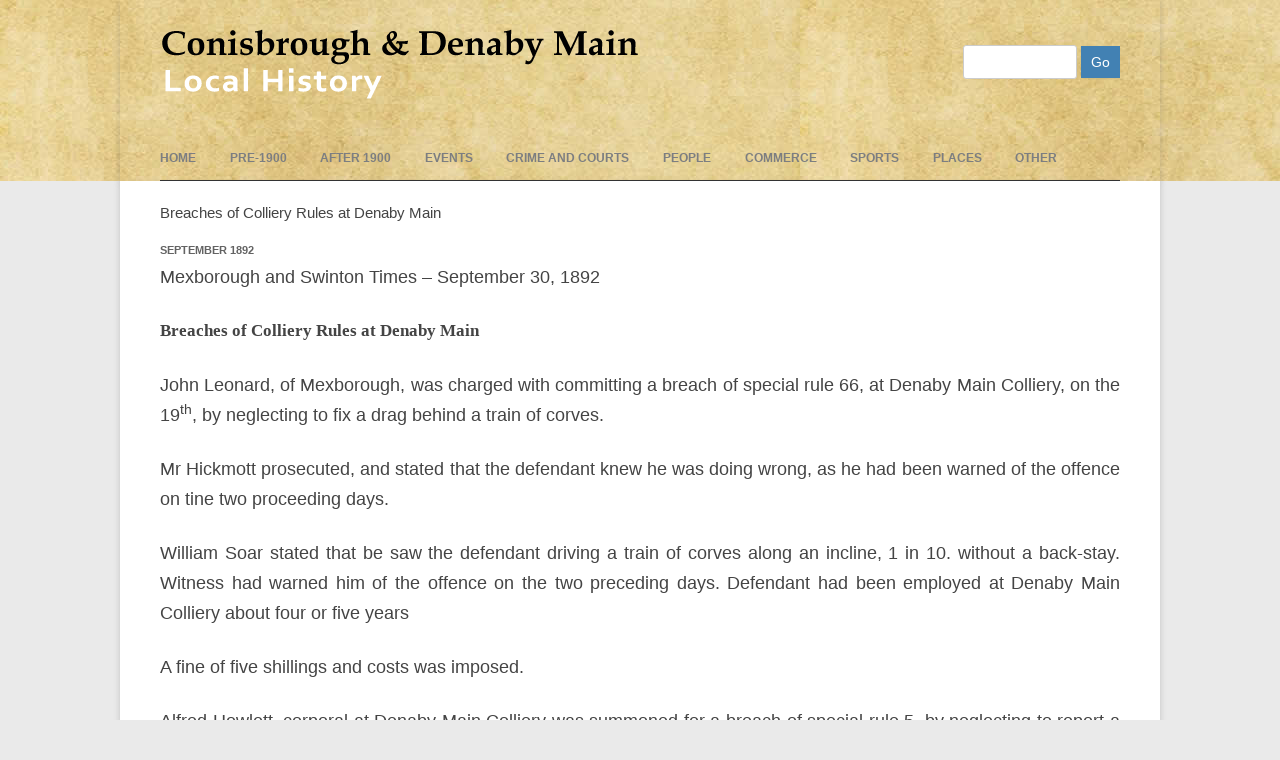

--- FILE ---
content_type: text/css
request_url: https://conisbroughanddenabyhistory.org.uk/wp-content/themes/CAD%20V2/style.css?ver=20250715
body_size: 2489
content:
/*

Theme Name: CAD V2

Description: C and D Theme

Theme URI: http://www.conisbroughanddenabyhistory.org.uk

Author: Mark Beachill

Author URI: http://www.conisbroughanddenabyhistory.org.uk

Template: twentytwelve

Version: 1.0.0

*/

@import url(../twentytwelve/style.css);



body {
font-family: Verdana, Geneva, sans-serif;
font-size: 15px;
line-height: 26px;
}


body.custom-font-enabled {
font-family: Verdana, Geneva, sans-serif;
font-size: 15px;
line-height: 26px;
}




h1{}

h2{}

h3{}





.flex-direction-nav a  { 

    overflow: visible; opacity: 1; /* Remove this line */

 line-height: 40px;

background: url(bg_direction_nav2.png) no-repeat 0 0;

}











body {

    background: #B6BABD; 

	}





.site-header {

    NObackground-color: #99CCFF;

}









.header-inner {



    margin-left: auto;

    margin-right: auto;

    max-width: 68.5714rem;

    overflow-x: hidden;

    overflow-y: hidden;



}

.fullwidth {width=100%; NObackground-color: #99CCFF;

    

    

    background: url(/img/bg-6.jpg);

    

}



body .site {

    margin-top: 0;



}



header .site {

    margin-top: 0;

margin-bottom: 0;

}



.site {

    margin-top: 0;



}





.main-navigation ul.nav-menu, .main-navigation div.nav-menu > ul {

    border-bottom-color: #111111;

    border-bottom-style: solid;

    border-bottom-width: 1px;

    border-top-color: -moz-use-text-color;

    border-top-style: none;

    border-top-width: medium;

}





.site2 {

NObackground-color: #99CCFF;

    margin-left: auto;

    margin-right: auto;

    max-width: 68.5714rem;

    overflow-x: hidden;

    overflow-y: hidden;

	

	    box-shadow: 0 2px 6px rgba(100, 100, 100, 0.3);

    margin-bottom: 0;

    padding-bottom: 0;

    padding-left: 2.85714rem;

    padding-right: 2.85714rem;

    padding-top: 0;

}





/* site title */

.site-header h1 a {

    

    font-size: 2.57rem;

    line-height: 2.57rem;

    color: #25282B;

}



.site-header h2 {

    font-family: Georgia, serif;

    color: #7c7e81;

    font-style: italic;

    font-size: 1.15rem;

}



/* nav */

.main-navigation ul.nav-menu, .main-navigation div.nav-menu > ul {

    border-bottom: 1px solid #333333;

    border-top: none;

}



.main-navigation li a {

    color: #7C7E81;

    font-weight: bold;

}



.main-navigation .current-menu-item > a, .main-navigation .current-menu-ancestor > a, .main-navigation .current_page_item > a, .main-navigation .current_page_ancestor > a{

    color:#4281B3;

}



/* blog entry */

.entry-header .entry-title {

    

    font-size: 1.57rem;

    line-height: 1.85rem;

}



.entry-header .entry-title a {

    color: #1E2124;

}



.entry-header .entry-title a:hover {

    color: #4281B3;

}



.site-content article{

    margin-bottom: 2.14286rem;

    border-bottom: 1px solid #25282B;

}





.pagenavi1 {

   margin-bottom: 2rem; margin-top: 1rem;

}



.pagenavi2 {

   margin-bottom: 1rem; margin-top: 1rem;

}













footer.entry-meta{

    font-family:'Helvetica Neue', Helvetica, Arial;

}



/* widget */

.widget-area {

    border-left: .072rem solid #E8E8E8;

    padding-left: 2.14rem;

}



.widget-area #s{

    background: #F2F2F2;

    border-top: .072rem solid #A3A3A3;

    border-left: .072rem solid #A3A3A3;

    border-right: none;

    border-bottom: none;

    border-radius: 0;

}



#searchsubmit{

    background-color: #4281B3;

    background-image: none;

    background-repeat: no-repeat;

    border-radius: 0;

    color: #ffffff;

    font-size: 1rem;

    border: none;

}



.widget-area .widget{

    border-bottom: .072rem solid #E8E8E8;

    padding-bottom: 2.14rem;

    margin-bottom: 2.14rem;

}



.widget-area .widget h3 {

    color: #5F6163;

    font-family: 'Helvetica Neue', Helvetica, Arial, sans-serif;

    font-size: 1rem;

    font-weight: bold;

    text-transform: uppercase;

}

/* misc */

.more-link{

    background-color: #4281B3;

    border: medium none;

    color: #FFFFFF;

    cursor: pointer;

    display: inline-block;

    font-size: 1rem;

    font-weight: bold;

    height: 3rem;

    line-height: 3rem;

    padding: 0 1.43rem;

    text-align: center;

    text-decoration: none;

    text-transform: uppercase;entry-summary

    width: auto;

}







img.wp-post-image1 { text-align: left; align: left;}

img.wp-post-image { float: left; margin: 0px 15px 15px 0px;}





.entry-summary1  p {display:inline; float: left;margin: 10px;}





.metadate {

    color: #636363;

    font-size: 0.785714rem;

    font-weight: bold;

    line-height: 1;

    text-transform: uppercase;

}



h1.archive-title { font-size: 1.2rem}

div.archive-meta {}





.entry-title {

    font-size: 1.257rem;

    line-height: 1.85rem;

	}



	

.entry-title {

  

    font-size: 0.9rem;

    line-height: 1rem;

	}

	

	

	

.entry-header {line-height: 1.1rem}

.metadate { 	margin-bottom: 6px; }

.archive-header { 	margin-bottom: 6px; }









/* blog entry */

.entry-header .entry-title {

font-family: Helvetica, Arial, sans-serif;  

  font-size: 1.1rem;

    line-height: 1.2rem;

		margin-bottom: 10px;

}





.timestable { padding: 1px; }

.datecolumnlist span  {width: 40px; display: table-cell; border: solid display: table-cell; padding: 4px; height: 14px;}

.datecolumnlist  {width: s40px; display: table-cell; border: solid}

.datecolumnlist  {width: 240px; display: table-cell; border: solid}

span.datecolumnlist  {width: 240px; display: table-cell; border: solid}



.timestable  span { display: table-cell; padding: 4px; height: 14px; }









.dt-table {

    display:table; border:solid;

}

.dt-header {

    display:table-header-group;

    font-weight:bold;

}

.dt-rowGroup {

    display:table-row-group;

}

.dt-row {

    display:table-row;

}

.dt-cell {

    display:table-cell;

    width:25%;

}

.dt-cell2 {

    display:table-cell;

    width:60%;

}



#accordion {

    margin-top: 0.3em;

}

 

h3.ui-accordion-header {

    color: black;

    font-weight: normal;

    text-transform: uppercase;

    font-size: 0.9em;

    letter-spacing: 0.15em;

    background: url("images/square-bullet.gif") no-repeat;

    padding-left: 2.5em;

}

h3.ui-accordion-header:hover,

h3.ui-accordion-header.ui-state-active {

    background: url('images/square-bullet-hover.gif') no-repeat;

}

 

.my-accordion-section {

    margin-bottom: 2.5em;

}

 

.ui-accordion-content {

    color: #C9C9C9;

    padding-left: 2.5em;

}























<!-- margin-bottom: 1.714285714rem -->







/*

	Variable Grid System (Fluid Version).

	Learn more ~ http://www.spry-soft.com/grids/

	Based on 960 Grid System - http://960.gs/ & 960 Fluid - http://www.designinfluences.com/



	Licensed under GPL and MIT.

*/





/* Containers

----------------------------------------------------------------------------------------------------*/

.container_3 {

	width: 92%;

	margin-left: 4%;

	margin-right: 4%;

}



/* Grid >> Global

----------------------------------------------------------------------------------------------------*/



.grid_1,

.grid_2,

.grid_3 {

	display:inline;

	float: left;

	position: relative;

	margin-left: 1%;

	margin-right: 1%;

}



/* Grid >> Children (Alpha ~ First, Omega ~ Last)

----------------------------------------------------------------------------------------------------*/



.alpha {

	margin-left: 0;

}



.omega {

	margin-right: 0;

}



/* Grid >> 3 Columns

----------------------------------------------------------------------------------------------------*/





.container_3 .grid_1 {

	width:31.333%;

}



.container_3 .grid_2 {

	width:64.667%;

}



.container_3 .grid_3 {

	width:98.0%;

}







/* Prefix Extra Space >> 3 Columns

----------------------------------------------------------------------------------------------------*/





.container_3 .prefix_1 {

	padding-left:33.333%;

}



.container_3 .prefix_2 {

	padding-left:66.667%;

}







/* Suffix Extra Space >> 3 Columns

----------------------------------------------------------------------------------------------------*/





.container_3 .suffix_1 {

	padding-right:33.333%;

}



.container_3 .suffix_2 {

	padding-right:66.667%;

}







/* Push Space >> 3 Columns

----------------------------------------------------------------------------------------------------*/





.container_3 .push_1 {

	left:33.333%;

}



.container_3 .push_2 {

	left:66.667%;

}







/* Pull Space >> 3 Columns

----------------------------------------------------------------------------------------------------*/





.container_3 .pull_1 {

	left:-33.333%;

}



.container_3 .pull_2 {

	left:-66.667%;

}



div.clearcontainer {

 clear: both;

}







/* Clear Floated Elements

----------------------------------------------------------------------------------------------------*/



/* http://sonspring.com/journal/clearing-floats */



.clear {

	clear: both;

	display: block;

	overflow: hidden;

	visibility: hidden;

	width: 0;

	height: 0;

}



/* http://perishablepress.com/press/2008/02/05/lessons-learned-concerning-the-clearfix-css-hack */



.clearfix:after {

	clear: both;

	content: ' ';

	display: block;

	font-size: 0;

	line-height: 0;

	visibility: hidden;

	width: 0;

	height: 0;

}



.clearfix {

	display: inline-block;

}



* html .clearfix {

	height: 1%;

}



.clearfix {

	display: block;

}







.entry-content {

  text-align: justify;

}



.entry-content h1 {

  font-family: Georgia, Times, 'Times New Roman', serif; 

  font-size: 1.3em; 

  font-style: normal; 

  font-variant: normal; 

}



.entry-content h2 {

  font-family: Georgia, Times, 'Times New Roman', serif; 

  font-size: 1.2em; 

  font-style: normal; 

  font-variant: normal; 

}

 

.entry-content h3 {

  font-family: Georgia, Times, 'Times New Roman', serif; 

  font-size: 1.1em; 

  font-style: normal; 

  font-variant: normal; 

}







input#s{

width:100px;

background:#FFFFFF;

height:20px;

}









@media only screen and (max-device-width: 480px) {





.clearfix { display: inline;}

.container_3 {width: auto;}

.container_3 .grid_1 {width: auto;}

.container_3 .grid_2 {width: auto;}

.container_3 .grid_3 {width: auto;}



#logo, #header {max-width:480px;}

#logo.img {max-width:480px;}





}



#logo {float: left;}

#logobit {float: left;}

#searchtop {float: right; padding-top: 21px;}







@media only screen and (max-device-width: 480px) and (min-device-width : 320px) {

img {max-width: 100%; }





#nav-search {

float:right;

padding-top:8px;

}

h1.site-title {clear: none; display: inline-block;}

.main-navigation {

    margin-top: 8px; 

}

h1.entry-header .entry-title {font-size: 1.3em; font-weight: bold; color: #333399;}

.entry-header .entry-title h1 {font-size: 1.3em; font-weight: bold; color: #333399;}

.entry-header .entry-title  {font-size: 1.3em; font-weight: bold; color: #333399;}



.archive-header .archive-title  {font-size: 1.3em; font-weight: bold; color: #333399;}



.site2 {

    padding-left: 5px;

    padding-right: 5px;

    padding-top: 0;

}





header .site {

    padding-left: 5px;

    padding-right: 5px;

    padding-top: 0;

}


.category-content nav {
	clear: both;
	line-height: 2;
	overflow: hidden;
}
.category-content {
	margin: 24px 0 0;
	margin: 1.714285714rem 0 0;
}
.category-content article {
	border-bottom: 4px double #ededed;
	margin-bottom: 72px;
	margin-bottom: 5.142857143rem;
	padding-bottom: 24px;
	padding-bottom: 1.714285714rem;
	word-wrap: break-word;
	-webkit-hyphens: auto;
	-moz-hyphens: auto;
	hyphens: auto;
}
.category-content {
	float: left;
	width: 100%;
}
.category-content {
	margin: 0;
	width: auto;
}
	
	
	.main-navigation li {
		margin: 0 30px 0 0;
		margin: 0 2rem 0 0;
		position: relative;
	}	
	